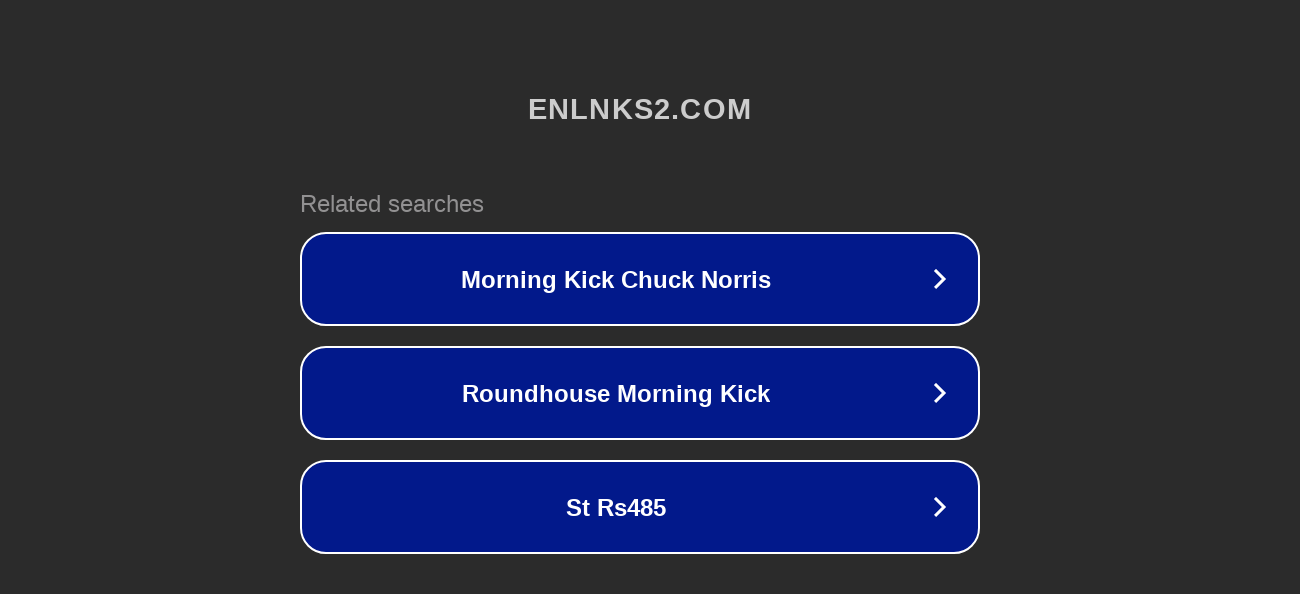

--- FILE ---
content_type: text/html; charset=utf-8
request_url: http://ww7.enlnks2.com/aff_c?offer_id=118&aff_id=16546&url_id=103&aff_sub5=MTk5NTIxMzg=&affsrc=1&aff_sub4=image
body_size: 1342
content:
<!doctype html>
<html data-adblockkey="MFwwDQYJKoZIhvcNAQEBBQADSwAwSAJBANDrp2lz7AOmADaN8tA50LsWcjLFyQFcb/P2Txc58oYOeILb3vBw7J6f4pamkAQVSQuqYsKx3YzdUHCvbVZvFUsCAwEAAQ==_r0nV5TSfi5EMvNXG91NRjoyzjWwmHbqvfj0y+8JcuTUCiITuVIkEFFcIIYMQ5i9/eO8+uc3dQjuSWpqw3cREqw==" lang="en" style="background: #2B2B2B;">
<head>
    <meta charset="utf-8">
    <meta name="viewport" content="width=device-width, initial-scale=1">
    <link rel="icon" href="[data-uri]">
    <link rel="preconnect" href="https://www.google.com" crossorigin>
</head>
<body>
<div id="target" style="opacity: 0"></div>
<script>window.park = "eyJ1dWlkIjoiYzNjNGNlMDctNmMzMC00N2QyLTgyNTMtZTk3Y2RkNGNmMGE5IiwicGFnZV90aW1lIjoxNzY5MTQxMTQ4LCJwYWdlX3VybCI6Imh0dHA6Ly93dzcuZW5sbmtzMi5jb20vYWZmX2M/[base64]";</script>
<script src="/bQZjDNHVY.js"></script>
</body>
</html>
